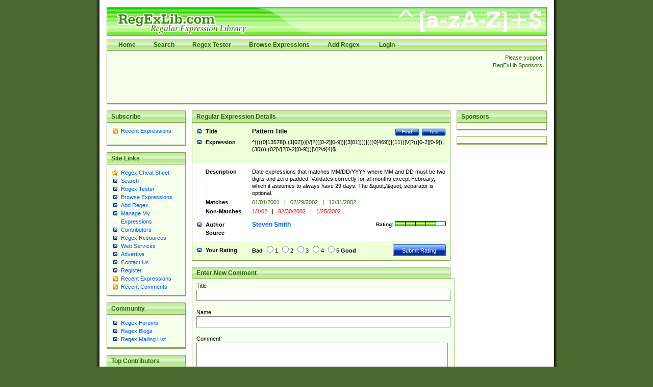

--- FILE ---
content_type: text/html; charset=utf-8
request_url: https://www.regexlib.com/(X(1)A(BwWxOiWXwB_J-008a8UttZBrLAp8xefiiC76QYCmSZuQlIgRhUbJx2v6ItMAjrSWINyIH4HhX4f3A6CzSyhy4o-D8rQsFRyndfPPLNYKgM-SPcV8rxztvhm8-uDg1ynPpFCTml63s6xbxIPpsP6b2YmW_zPT0L4ghJIfokOBs8ep_wLKTxnH-MarYrhPdBaM0))/REDetails.aspx?regexp_id=106
body_size: 13888
content:

<?xml version="1.0" encoding="UTF-8" ?>
<!DOCTYPE html PUBLIC "-//W3C//DTD XHTML 1.0 Transitional//EN" "http://www.w3.org/TR/xhtml1/DTD/xhtml1-transitional.dtd">
<html xmlns="http://www.w3.org/1999/xhtml">
<head id="ctl00_Head1"><title>
	
        Regular Expression Library
    
</title><meta content="Regular Expression Library provides a searchable database of regular expressions.  Users can add, edit, rate, and test regular expressions." name="description" /><meta content="perl regular expression awk sed grep library regex regx regexlib asp.net asp net dotnet  tutorial example test build find search" name="keywords" />
    <script type="text/javascript">
        <!--
        // Preload the image used in overlibmws popups
        myExit = new Image();
        myExit.src = "/Scripts/overlibmws/exit.gif"

        // Always include the width and height for any images)
        var closeimg =
          '<img src="/Scripts/overlibmws/exit.gif" alt="Click to Close" '
         + 'width="12" height="11" border="0">';
	   
         // -->
    </script>
    <script type="text/javascript" src="/Scripts/overlibmws/overlibmws.js"></script>
    <script type="text/javascript" src="/Scripts/overlibmws/overlibmws_draggable.js"></script>
    <script type="text/javascript" src="/Scripts/overlibmws/overlibmws_filter.js"></script>
    <script type="text/javascript" src="/Scripts/overlibmws/overlibmws_overtwo.js"></script>
    <script type="text/javascript" src="/Scripts/overlibmws/overlibmws_shadow.js"></script>
<link href="App_Themes/Green/default.css" type="text/css" rel="stylesheet" /><link href="App_Themes/Green/Form.css" type="text/css" rel="stylesheet" /><link href="App_Themes/Green/Tester.css" type="text/css" rel="stylesheet" /></head>
<body>
    <!--[if IE 6]><link href="/ie6styles.css" type="text/css" rel="stylesheet"  /><![endif]-->
    <div id="overDiv" style="position: absolute; visibility: hidden; z-index: 10000">
    </div>
    <div id="backdrop" style="position: absolute; visibility: hidden;">
    </div>
    <form name="aspnetForm" method="post" action="./REDetails.aspx?regexp_id=106" onsubmit="javascript:return WebForm_OnSubmit();" id="aspnetForm">
<div>
<input type="hidden" name="__EVENTTARGET" id="__EVENTTARGET" value="" />
<input type="hidden" name="__EVENTARGUMENT" id="__EVENTARGUMENT" value="" />
<input type="hidden" name="__VIEWSTATE" id="__VIEWSTATE" value="/[base64]/[base64]/VXNlclBhdHRlcm5zLmFzcHg/[base64]/[base64]/KCgoKDBbMTM1NzhdKXwoMVswMl0pKVtcLV0/KCgwWzEtOV0pfChbMS0yXVswLTldKXwoM1swMV0pKSl8KCgoMFs0NjldKXwoMTEpKVtcLV0/[base64]/MDIpKVtcL10/[base64]/[base64]/BE5pa28TMS84LzIwMDQgMzoxNjoxNCBBTTdFdmVyIGNvbnNpZGVyZWQgcGVyZm9ybWFuY2Ugd2hlbiBjcmVhdGluZyBzdWNoIGEgcmVnZXg/[base64]/pro1Kn+huxv4Rei6gO+0sMl/E4odtCOhQO2AdYWkr" />
</div>

<script type="text/javascript">
//<![CDATA[
var theForm = document.forms['aspnetForm'];
if (!theForm) {
    theForm = document.aspnetForm;
}
function __doPostBack(eventTarget, eventArgument) {
    if (!theForm.onsubmit || (theForm.onsubmit() != false)) {
        theForm.__EVENTTARGET.value = eventTarget;
        theForm.__EVENTARGUMENT.value = eventArgument;
        theForm.submit();
    }
}
//]]>
</script>


<script src="/WebResource.axd?d=0fG_MDje-8MUMhqcK9YNC5dE9K3PSGPUQGc9E4S3ECU6IGTOcflflrZIxj2Kzx66vj2LYcysJ_WgoKe7d4RXNL1nX77UmIOI2d6uv2ha_241&amp;t=637818691026898580" type="text/javascript"></script>


<script src="/ScriptResource.axd?d=MhxQweo7fopj6ghBvNHryjBxCZxwNdSeHLjOyHoCvwIhfEzMtMJ3cbCYQJPcHQLZmYIJtT2rNKRFC1eAXtezv5wV3Ouwc_Ul_fDeANGg0AUJ4xa2GiRuOUcPxCqE9CW2vfiOCyNjOuocvKxaVdxQTCdeDsR6e2jo7HwwVPSbcHo1&amp;t=3901bf1c" type="text/javascript"></script>
<script src="/ScriptResource.axd?d=n7oAe63vG7WYYot28aoGBPugCcUcIzol4UQMlrpDK0isGE7vdG1VUu0n4n09X90yUjXNzVlSzS27hzARaP_g4cE19a5qFBG9ciUXVAQcuUgqH_scV3jVyUk3S1pqjGYiC287Lof_KmGnTKCsBg0vF4E4bx6UGbaMah4CnzNTqUQ1&amp;t=7da11f2" type="text/javascript"></script>
<script src="/ScriptResource.axd?d=R6kbAYxObjeZLGLBEuBbATdIvWGo4dpPo5XZLa0D-GGaE4XMpzqyEwXtZB--T9JnYbymZFC81a62Fm60m6cTPEzzQfQoBTDU7ljspgEi-GZ58WOIONAuAG77EFD5-uq0c8GfFhr5WesY85BvFpmnsqjM_qPBqNfl_p7UYf_q7hZa9sGW3-HycPsUTcVDqg5h0&amp;t=7da11f2" type="text/javascript"></script>
<script type="text/javascript">
//<![CDATA[
function WebForm_OnSubmit() {
if (typeof(ValidatorOnSubmit) == "function" && ValidatorOnSubmit() == false) return false;
return true;
}
//]]>
</script>

<div>

	<input type="hidden" name="__VIEWSTATEGENERATOR" id="__VIEWSTATEGENERATOR" value="C2803790" />
	<input type="hidden" name="__EVENTVALIDATION" id="__EVENTVALIDATION" value="/wEdAA7RPSPkJbkdoL+QZXZ5JO3SBWceBit8e6/TdPqOU5fZbZIMlIY0KBcJFpEITgePZB7kHJ29eHelllts3+UKi0y+FXEMURNCJI6pHrN6YX/Y3CCHeimbgIOd6E4jR1O7sMUwP8i/F0Tt74PchQ+FvN6c7HPx8pYb1pXgthWiFWttfWcVteC90LF5/51AkWXBBcuvCUv2wi+iQOo/VI7hGrME1al2ASnYxFFfOkYnRvbjgF9/DigiHgT54lMUa0FfqRtcZu5TmZ4u5vEh3ZqKvJolrRu3eM7MHlp+2AxaOEduMpm77ElPHRLzLgdqgGe+ypr/OaLyp8Q7G6WkTZhWkV9b" />
</div>
    <script type="text/javascript">
//<![CDATA[
Sys.WebForms.PageRequestManager._initialize('ctl00$sm1', 'aspnetForm', ['tctl00$ContentPlaceHolder1$RatePattern1$UpdatePanel1',''], [], [], 90, 'ctl00');
//]]>
</script>

    
    <div id="siteTop">
        <h1>
            RegExLib.com - The first Regular Expression Library on the Web!</h1>
        <div id="topNav" class="commonContainerHeader">
            <ul>
                <li><a href="/(X(1)A(BwWxOiWXwB_J-008a8UttZBrLAp8xefiiC76QYCmSZuQlIgRhUbJx2v6ItMAjrSWINyIH4HhX4f3A6CzSyhy4o-D8rQsFRyndfPPLNYKgM-SPcV8rxztvhm8-uDg1ynPpFCTml63s6xbxIPpsP6b2YmW_zPT0L4ghJIfokOBs8ep_wLKTxnH-MarYrhPdBaM0))/Default.aspx"">Home</a></li><li><a href="/(X(1)A(BwWxOiWXwB_J-008a8UttZBrLAp8xefiiC76QYCmSZuQlIgRhUbJx2v6ItMAjrSWINyIH4HhX4f3A6CzSyhy4o-D8rQsFRyndfPPLNYKgM-SPcV8rxztvhm8-uDg1ynPpFCTml63s6xbxIPpsP6b2YmW_zPT0L4ghJIfokOBs8ep_wLKTxnH-MarYrhPdBaM0))/Search.aspx"">Search</a></li><li><a href="/(X(1)A(BwWxOiWXwB_J-008a8UttZBrLAp8xefiiC76QYCmSZuQlIgRhUbJx2v6ItMAjrSWINyIH4HhX4f3A6CzSyhy4o-D8rQsFRyndfPPLNYKgM-SPcV8rxztvhm8-uDg1ynPpFCTml63s6xbxIPpsP6b2YmW_zPT0L4ghJIfokOBs8ep_wLKTxnH-MarYrhPdBaM0))/RETester.aspx"">Regex Tester</a></li><li><a href="/(X(1)A(BwWxOiWXwB_J-008a8UttZBrLAp8xefiiC76QYCmSZuQlIgRhUbJx2v6ItMAjrSWINyIH4HhX4f3A6CzSyhy4o-D8rQsFRyndfPPLNYKgM-SPcV8rxztvhm8-uDg1ynPpFCTml63s6xbxIPpsP6b2YmW_zPT0L4ghJIfokOBs8ep_wLKTxnH-MarYrhPdBaM0))/DisplayPatterns.aspx"">Browse Expressions</a></li><li><a href="/(X(1)A(BwWxOiWXwB_J-008a8UttZBrLAp8xefiiC76QYCmSZuQlIgRhUbJx2v6ItMAjrSWINyIH4HhX4f3A6CzSyhy4o-D8rQsFRyndfPPLNYKgM-SPcV8rxztvhm8-uDg1ynPpFCTml63s6xbxIPpsP6b2YmW_zPT0L4ghJIfokOBs8ep_wLKTxnH-MarYrhPdBaM0))/Add.aspx"">Add Regex</a></li>
    



                
                        <li>
                            <a id="ctl00_LoginView1_LoginStatus1" href="javascript:__doPostBack(&#39;ctl00$LoginView1$LoginStatus1$ctl02&#39;,&#39;&#39;)">Login</a>
                        </li>
                    
            </ul>
        </div>
        <div class="commonContainer">
            <div class="supportSponsors">
                <p>
                    Please support RegExLib Sponsors</p>
            </div>
            <div id="leaderboardAdTop">
            <div class="lqm_ad" lqm_publisher="lqm.regexlib.site" lqm_zone="ron" lqm_format="728x90"></div>
            </div>
        </div>
    </div>
    <div id="siteBody">
        <div id="sidebarLeft">
            <div class="commonContainerHeader">
                <h3>
                    Subscribe</h3>
            </div>
            <div class="commonContainer">
                <ul class="sidebarList">
                    <li class="rssLink"><a href='http://feeds.feedburner.com/Regexlibcom-RecentPatterns'>
                        Recent Expressions</a></li>
                </ul>
                <p style="margin-left: 17px;">
                    <a href="http://feeds.feedburner.com/Regexlibcom-RecentPatterns">
                        <img src="http://feeds.feedburner.com/~fc/Regexlibcom-RecentPatterns?bg=99CCFF&amp;fg=444444&amp;anim=1"
                            height="26" width="88" style="border: 0" alt="" /></a></p>
            </div>
            

    <div class="commonContainerHeader"><h3>Site Links</h3></div>
    <div class="commonContainer">
        <ul class="sidebarList">
            
                    <li id="ctl00_LeftNavigation1_LeftMenu_ctl00_ListItem1" class="starLink"><a href='/(X(1)A(BwWxOiWXwB_J-008a8UttZBrLAp8xefiiC76QYCmSZuQlIgRhUbJx2v6ItMAjrSWINyIH4HhX4f3A6CzSyhy4o-D8rQsFRyndfPPLNYKgM-SPcV8rxztvhm8-uDg1ynPpFCTml63s6xbxIPpsP6b2YmW_zPT0L4ghJIfokOBs8ep_wLKTxnH-MarYrhPdBaM0))/CheatSheet.aspx'>Regex Cheat Sheet</a></li>
                
                    <li id="ctl00_LeftNavigation1_LeftMenu_ctl02_ListItem1"><a href='/(X(1)A(BwWxOiWXwB_J-008a8UttZBrLAp8xefiiC76QYCmSZuQlIgRhUbJx2v6ItMAjrSWINyIH4HhX4f3A6CzSyhy4o-D8rQsFRyndfPPLNYKgM-SPcV8rxztvhm8-uDg1ynPpFCTml63s6xbxIPpsP6b2YmW_zPT0L4ghJIfokOBs8ep_wLKTxnH-MarYrhPdBaM0))/Search.aspx'>Search</a></li>
                
                    <li id="ctl00_LeftNavigation1_LeftMenu_ctl03_ListItem1"><a href='/(X(1)A(BwWxOiWXwB_J-008a8UttZBrLAp8xefiiC76QYCmSZuQlIgRhUbJx2v6ItMAjrSWINyIH4HhX4f3A6CzSyhy4o-D8rQsFRyndfPPLNYKgM-SPcV8rxztvhm8-uDg1ynPpFCTml63s6xbxIPpsP6b2YmW_zPT0L4ghJIfokOBs8ep_wLKTxnH-MarYrhPdBaM0))/RETester.aspx'>Regex Tester</a></li>
                
                    <li id="ctl00_LeftNavigation1_LeftMenu_ctl04_ListItem1"><a href='/(X(1)A(BwWxOiWXwB_J-008a8UttZBrLAp8xefiiC76QYCmSZuQlIgRhUbJx2v6ItMAjrSWINyIH4HhX4f3A6CzSyhy4o-D8rQsFRyndfPPLNYKgM-SPcV8rxztvhm8-uDg1ynPpFCTml63s6xbxIPpsP6b2YmW_zPT0L4ghJIfokOBs8ep_wLKTxnH-MarYrhPdBaM0))/DisplayPatterns.aspx'>Browse Expressions</a></li>
                
                    <li id="ctl00_LeftNavigation1_LeftMenu_ctl05_ListItem1"><a href='/(X(1)A(BwWxOiWXwB_J-008a8UttZBrLAp8xefiiC76QYCmSZuQlIgRhUbJx2v6ItMAjrSWINyIH4HhX4f3A6CzSyhy4o-D8rQsFRyndfPPLNYKgM-SPcV8rxztvhm8-uDg1ynPpFCTml63s6xbxIPpsP6b2YmW_zPT0L4ghJIfokOBs8ep_wLKTxnH-MarYrhPdBaM0))/Add.aspx'>Add Regex</a></li>
                
                    <li id="ctl00_LeftNavigation1_LeftMenu_ctl06_ListItem1"><a href='/(X(1)A(BwWxOiWXwB_J-008a8UttZBrLAp8xefiiC76QYCmSZuQlIgRhUbJx2v6ItMAjrSWINyIH4HhX4f3A6CzSyhy4o-D8rQsFRyndfPPLNYKgM-SPcV8rxztvhm8-uDg1ynPpFCTml63s6xbxIPpsP6b2YmW_zPT0L4ghJIfokOBs8ep_wLKTxnH-MarYrhPdBaM0))/UserPatterns.aspx'>Manage My Expressions</a></li>
                
                    <li id="ctl00_LeftNavigation1_LeftMenu_ctl07_ListItem1"><a href='/(X(1)A(BwWxOiWXwB_J-008a8UttZBrLAp8xefiiC76QYCmSZuQlIgRhUbJx2v6ItMAjrSWINyIH4HhX4f3A6CzSyhy4o-D8rQsFRyndfPPLNYKgM-SPcV8rxztvhm8-uDg1ynPpFCTml63s6xbxIPpsP6b2YmW_zPT0L4ghJIfokOBs8ep_wLKTxnH-MarYrhPdBaM0))/Contributors.aspx'>Contributors</a></li>
                
                    <li id="ctl00_LeftNavigation1_LeftMenu_ctl11_ListItem1"><a href='/(X(1)A(BwWxOiWXwB_J-008a8UttZBrLAp8xefiiC76QYCmSZuQlIgRhUbJx2v6ItMAjrSWINyIH4HhX4f3A6CzSyhy4o-D8rQsFRyndfPPLNYKgM-SPcV8rxztvhm8-uDg1ynPpFCTml63s6xbxIPpsP6b2YmW_zPT0L4ghJIfokOBs8ep_wLKTxnH-MarYrhPdBaM0))/Resources.aspx'>Regex Resources</a></li>
                
                    <li id="ctl00_LeftNavigation1_LeftMenu_ctl12_ListItem1"><a href='/(X(1)A(BwWxOiWXwB_J-008a8UttZBrLAp8xefiiC76QYCmSZuQlIgRhUbJx2v6ItMAjrSWINyIH4HhX4f3A6CzSyhy4o-D8rQsFRyndfPPLNYKgM-SPcV8rxztvhm8-uDg1ynPpFCTml63s6xbxIPpsP6b2YmW_zPT0L4ghJIfokOBs8ep_wLKTxnH-MarYrhPdBaM0))/WebServices.asmx'>Web Services</a></li>
                
                    <li id="ctl00_LeftNavigation1_LeftMenu_ctl13_ListItem1"><a href='http://lakequincy.com/advertisers/publisherinfo/regExLib.aspx'>Advertise</a></li>
                
                    <li id="ctl00_LeftNavigation1_LeftMenu_ctl14_ListItem1"><a href='/(X(1)A(BwWxOiWXwB_J-008a8UttZBrLAp8xefiiC76QYCmSZuQlIgRhUbJx2v6ItMAjrSWINyIH4HhX4f3A6CzSyhy4o-D8rQsFRyndfPPLNYKgM-SPcV8rxztvhm8-uDg1ynPpFCTml63s6xbxIPpsP6b2YmW_zPT0L4ghJIfokOBs8ep_wLKTxnH-MarYrhPdBaM0))/Contact.aspx'>Contact Us</a></li>
                
                    <li id="ctl00_LeftNavigation1_LeftMenu_ctl15_ListItem1"><a href='/(X(1)A(BwWxOiWXwB_J-008a8UttZBrLAp8xefiiC76QYCmSZuQlIgRhUbJx2v6ItMAjrSWINyIH4HhX4f3A6CzSyhy4o-D8rQsFRyndfPPLNYKgM-SPcV8rxztvhm8-uDg1ynPpFCTml63s6xbxIPpsP6b2YmW_zPT0L4ghJIfokOBs8ep_wLKTxnH-MarYrhPdBaM0))/Register.aspx'>Register</a></li>
                
                    <li id="ctl00_LeftNavigation1_LeftMenu_ctl16_ListItem1" class="rssLink"><a href='http://feeds.feedburner.com/Regexlibcom-RecentPatterns'>Recent Expressions</a></li>
                
                    <li id="ctl00_LeftNavigation1_LeftMenu_ctl17_ListItem1" class="rssLink"><a href='http://feeds.feedburner.com/Regexlibcom-RecentComments'>Recent Comments</a></li>
                
        </ul>
    </div>



            

    <div class="commonContainerHeader"><h3>Community</h3></div>
    <div class="commonContainer">
        <ul class="sidebarList">
            
                    <li id="ctl00_CommunityNavigation_LeftMenu_ctl08_ListItem1"><a href='http://regexadvice.com/forums/'>Regex Forums</a></li>
                
                    <li id="ctl00_CommunityNavigation_LeftMenu_ctl09_ListItem1"><a href='http://regexadvice.com/blogs/'>Regex Blogs</a></li>
                
                    <li id="ctl00_CommunityNavigation_LeftMenu_ctl10_ListItem1"><a href='http://aspadvice.com/lists/SignUp/list.aspx?l=68&c=16'>Regex Mailing List</a></li>
                
        </ul>
    </div>



            
    <div class="commonContainerHeader"><h3>Top Contributors</h3></div>
    <div class="commonContainer">
        <ul class="sidebarList">
            
                    <li>
                        <a href='UserPatterns.aspx?authorId=a31a0874-118f-4550-933e-a7c575d149ae'>Michael Ash (55)</a>
                    </li>
                
                    <li>
                        <a href='UserPatterns.aspx?authorId=26c277f9-61b2-4bf5-bb70-106880138842'>Steven Smith (42)</a>
                    </li>
                
                    <li>
                        <a href='UserPatterns.aspx?authorId=e52f1f3c-83dd-4dad-a4c8-ed4745dbf278'>Matthew Harris (35)</a>
                    </li>
                
                    <li>
                        <a href='UserPatterns.aspx?authorId=4f1e9e8d-d9fa-4221-ac16-ee9534263d28'>tedcambron (29)</a>
                    </li>
                
                    <li>
                        <a href='UserPatterns.aspx?authorId=6ad47277-f20a-4360-ac8a-707c326a3554'>PJWhitfield (28)</a>
                    </li>
                
                    <li>
                        <a href='UserPatterns.aspx?authorId=d941249e-8df6-44e7-9d61-c3139dc48f75'>Vassilis Petroulias (26)</a>
                    </li>
                
                    <li>
                        <a href='UserPatterns.aspx?authorId=dea17f2a-ed74-417a-8ffe-61450110cf0d'>Matt Brooke (22)</a>
                    </li>
                
                    <li>
                        <a href='UserPatterns.aspx?authorId=1c12ce3c-cb6a-43c3-8d86-4ea8777f4393'>Juraj Hajdúch (SK) (21)</a>
                    </li>
                
                    <li>
                        <a href='UserPatterns.aspx?authorId=8f1d8a18-4f32-4350-9ad2-dcd73bf35fc5'>Mukundh (21)</a>
                    </li>
                
                    <li>
                        <a href='UserPatterns.aspx?authorId=69716c44-702d-46e5-9ac2-3de78381e3ce'>RobertKaw (19)</a>
                    </li>
                
                
            <li style="margin-top: 12px; font-weight: bold;"><a id="ctl00_ucTopContributors_contributorslink" href="Contributors.aspx">All Contributors</a></li>
        </ul>
    </div>

            <div class="commonContainerHeader">
                <h3>
                    Advertise with us</h3>
            </div>
        </div>
        <div id="sidebarRight">
            <div class="commonContainerHeader">
                <h3>
                    Sponsors</h3>
            </div>
            <div class="commonContainer paddingNoneSides center">
                <div class="lqm_ad" lqm_publisher="lqm.regexlib.site" lqm_zone="ron" lqm_format="1x2"></div>
            </div>
            <div class="commonContainer paddingNoneSides center">
                <div class="lqm_ad" lqm_publisher="lqm.regexlib.site" lqm_zone="ron" lqm_format="160x600"></div>
            </div>
        </div>
        <div id="mainContentArea">
            

    <div class="commonContainerHeader">
        <h2>Regular Expression Details</h2>
    </div>
    <div id="ctl00_ContentPlaceHolder1_DetailsPanel">
	
        <table border="0" cellspacing="0" cellpadding="0" class="searchResultsTable">
            <tr valign="top" class="title">
                <th scope="row" width="23%">Title</th>
                <td width="77%">
                    <a id="ctl00_ContentPlaceHolder1_TestLink" class="buttonSmall" href="RETester.aspx?regexp_id=106">Test</a>
                    <a href='Search.aspx' class="buttonSmall">Find</a>
                    
                    <span id="ctl00_ContentPlaceHolder1_TitleLabel">Pattern Title</span>
                </td>
            </tr>
            <tr class="expression">
                <th scope="row">Expression</th>
                <td><div class="expressionDiv"><span id="ctl00_ContentPlaceHolder1_ExpressionLabel">^((((0[13578])|(1[02]))[\/]?(([0-2][0-9])|(3[01])))|(((0[469])|(11))[\/]?(([0-2][0-9])|(30)))|(02[\/]?[0-2][0-9]))[\/]?\d{4}$</span></div></td>
            </tr>
            <tr class="description">
                <th scope="row">Description</th>
                <td><div class="overflowFixDiv"><span id="ctl00_ContentPlaceHolder1_DescriptionLabel">Date expressions that matches MM/DD/YYYY where MM and DD must be two digits and zero padded.  Validates correctly for all months except February, which it assumes to always have 29 days.  The &amp;quot;/&amp;quot; separator is optional.</span></div></td>
            </tr>
            <tr class="matches">
                <th scope="row">Matches</th>
                <td><div class="overflowFixDiv"><span id="ctl00_ContentPlaceHolder1_MatchesLabel">01/01/2001 <span class='separator'>|</span> 02/29/2002 <span class='separator'>|</span> 12/31/2002</span></div></td>
            </tr>
            <tr class="nonmatches">
                <th scope="row">Non-Matches</th>
                <td><div class="overflowFixDiv"><span id="ctl00_ContentPlaceHolder1_NonMatchesLabel">1/1/02 <span class='separator'>|</span> 02/30/2002 <span class='separator'>|</span> 1/25/2002</span></div></td>
            </tr>
            <tr class="author paddingNoneBottom">
                <th scope="row">Author</th>
                <td>
                    <span class="rating">Rating:
                        


<img id="ctl00_ContentPlaceHolder1_RatingImage1_Image4" alt="The rating for this expression." border="0" src="App_Themes/Green/images/Rating4.png" style="border-width:0px;" />

</span>
                    <a id="ctl00_ContentPlaceHolder1_AuthorHyperlink" href="UserPatterns.aspx?authorId=26c277f9-61b2-4bf5-bb70-106880138842">Steven Smith</a>
                </td>
            </tr>
            <tr class="source">
                <th scope="row">Source</th>
                <td><span id="ctl00_ContentPlaceHolder1_SourceLabel"></span></td>
            </tr>
            <tr class="yourRating">
              <th scope="row">Your Rating</th>
              <td>
                <div id="ctl00_ContentPlaceHolder1_RatePattern1_UpdatePanel1">
		
        <div id="ctl00_ContentPlaceHolder1_RatePattern1_pnlRating">
			
                    <span class="rating">
                        <input type="submit" name="ctl00$ContentPlaceHolder1$RatePattern1$btnSubmit" value="Submit Rating" id="ctl00_ContentPlaceHolder1_RatePattern1_btnSubmit" class="buttonLarge" />
                    </span>
                    <strong>Bad</strong> 
                    <input id="ctl00_ContentPlaceHolder1_RatePattern1_Rating1" type="radio" name="ctl00$ContentPlaceHolder1$RatePattern1$RatingValues" value="Rating1" /><label for="ctl00_ContentPlaceHolder1_RatePattern1_Rating1">1</label>
                    <input id="ctl00_ContentPlaceHolder1_RatePattern1_Rating2" type="radio" name="ctl00$ContentPlaceHolder1$RatePattern1$RatingValues" value="Rating2" /><label for="ctl00_ContentPlaceHolder1_RatePattern1_Rating2">2</label>
                    <input id="ctl00_ContentPlaceHolder1_RatePattern1_Rating3" type="radio" name="ctl00$ContentPlaceHolder1$RatePattern1$RatingValues" value="Rating3" /><label for="ctl00_ContentPlaceHolder1_RatePattern1_Rating3">3</label>
                    <input id="ctl00_ContentPlaceHolder1_RatePattern1_Rating4" type="radio" name="ctl00$ContentPlaceHolder1$RatePattern1$RatingValues" value="Rating4" /><label for="ctl00_ContentPlaceHolder1_RatePattern1_Rating4">4</label>
                    <input id="ctl00_ContentPlaceHolder1_RatePattern1_Rating5" type="radio" name="ctl00$ContentPlaceHolder1$RatePattern1$RatingValues" value="Rating5" /><label for="ctl00_ContentPlaceHolder1_RatePattern1_Rating5">5</label>
			        <strong>Good</strong>
        
		</div>

        
    
	</div>

		      </td>
            </tr>
        </table>
    
</div>
    


<br />


<div class="commonContainerHeader">
    <h2>Enter New Comment</h2>
</div>

<table class="controlGeneratedTableContainer" cellspacing="0" cellpadding="0" border="0" id="ctl00_ContentPlaceHolder1_UserComments1_CommentFormView" style="border-width:0px;width:100%;border-collapse:collapse;">
	<tr>
		<td colspan="2">
        <div id="ctl00_ContentPlaceHolder1_UserComments1_CommentFormView_ValidationSummary1" style="color:Red;display:none;">

		</div>
        <div class="commonContainer">
	        <p>Title<br />
                <input name="ctl00$ContentPlaceHolder1$UserComments1$CommentFormView$txtCommentTitle" type="text" maxlength="150" size="80" id="ctl00_ContentPlaceHolder1_UserComments1_CommentFormView_txtCommentTitle" class="formField" />
                <span id="ctl00_ContentPlaceHolder1_UserComments1_CommentFormView_RequiredFieldValidator1" style="color:Red;visibility:hidden;">*</span>
                <br />
	            Name<br />
                <input name="ctl00$ContentPlaceHolder1$UserComments1$CommentFormView$txtName" type="text" maxlength="120" size="80" id="ctl00_ContentPlaceHolder1_UserComments1_CommentFormView_txtName" class="formField" />
                <span id="ctl00_ContentPlaceHolder1_UserComments1_CommentFormView_RequiredFieldValidator2" style="color:Red;visibility:hidden;">*</span>
                <br />
	            Comment<br />
                <textarea name="ctl00$ContentPlaceHolder1$UserComments1$CommentFormView$txtComment" rows="2" cols="20" id="ctl00_ContentPlaceHolder1_UserComments1_CommentFormView_txtComment" class="formField" style="height:80px;width:97%;">
</textarea>
                <span id="ctl00_ContentPlaceHolder1_UserComments1_CommentFormView_RequiredFieldValidator3" style="color:Red;visibility:hidden;">*</span>
	            <br />
	            
                <span id="ctl00_ContentPlaceHolder1_UserComments1_CommentFormView_captcha1_lblCMessage">Spammers suck - we apologize. Please enter the text shown below to enable your comment (not case sensitive - try as many times as you need to if the first ones are too hard):</span><br />
<img id="ctl00_ContentPlaceHolder1_UserComments1_CommentFormView_captcha1_imgCaptcha" class="captchaImage" src="Captcha.ashx?w=305&amp;h=92&amp;c=1nUIh7zpJd92OJiUR74q4w==&amp;bc=#ffffff" style="height:92px;width:206px;border-width:0px;" />
<input name="ctl00$ContentPlaceHolder1$UserComments1$CommentFormView$captcha1$txtCaptcha" type="text" id="ctl00_ContentPlaceHolder1_UserComments1_CommentFormView_captcha1_txtCaptcha" class="formField" />
<input type="submit" name="ctl00$ContentPlaceHolder1$UserComments1$CommentFormView$captcha1$btnCSubmit" value="Submit" id="ctl00_ContentPlaceHolder1_UserComments1_CommentFormView_captcha1_btnCSubmit" class="buttonLarge" style="margin-top: 6px;" />
	            <input type="submit" name="ctl00$ContentPlaceHolder1$UserComments1$CommentFormView$btnAddComment" value="Enter Comment" id="ctl00_ContentPlaceHolder1_UserComments1_CommentFormView_btnAddComment" disabled="disabled" class="buttonLargeDisabled" />
            </p>
        </div>
     </td>
	</tr>
</table>


    <div class="commonContainerHeader">
        <h2>Existing User Comments  </h2>
    </div>
    <div class="commonContainer"> 
        
                <p>
	                <b>Title: </b>Excellent RegEx, slightly modified as it accepts 00 as valid date<br />
	                <b>Name: </b>Matt<br />
	                <b>Date: </b>9/19/2024 5:16:53 PM<br />
	                <b>Comment: </b><br />There are so many suggested regex codes online and majority of them don&#39;t work. This RegEx is built well. I had to modify it slightly as it accepts &quot;00&quot; as a valid date.

Here&#39;s the modified code (I changed the valid format to YYYY-MM-DD as it was needed in my application):

^((19|20)\d\d)[\-]?((((0[13578])|(1[02]))[\-]?((0[1-9])|([1-2][0-9])|(3[01])))|(((0[469])|(11))[\-]?((0[1-9])|([1-2][0-9])|(30)))|(02[\-]?((0[1-9])|([1-2][0-9]))))$

                </p>
                <hr />
            
                <p>
	                <b>Title: </b>Excellent RegEx, slightly modified as it accepts 00 as valid date<br />
	                <b>Name: </b>Matt<br />
	                <b>Date: </b>9/19/2024 5:16:34 PM<br />
	                <b>Comment: </b><br />There are so many suggested regex codes online and majority of them don&#39;t work. This RegEx is built well. I had to modify it slightly as it accepts &quot;00&quot; as a valid date.

Here&#39;s the modified code (I changed the valid format to YYYY-MM-DD as it was needed in my application):

^((19|20)\d\d)[\-]?((((0[13578])|(1[02]))[\-]?((0[1-9])|([1-2][0-9])|(3[01])))|(((0[469])|(11))[\-]?((0[1-9])|([1-2][0-9])|(30)))|(02[\-]?((0[1-9])|([1-2][0-9]))))$

                </p>
                <hr />
            
                <p>
	                <b>Title: </b>Perfect<br />
	                <b>Name: </b>Nauman<br />
	                <b>Date: </b>8/30/2006 3:36:53 AM<br />
	                <b>Comment: </b><br />Hi, I required a regular expression for date validation (mm/dd/yyyy) in my ASP.NET application and I font Steven Smith&#39;s pattern perfect. Thanks.
                </p>
                <hr />
            
                <p>
	                <b>Title: </b>DD/MM/YYYY<br />
	                <b>Name: </b>quanou<br />
	                <b>Date: </b>12/9/2005 6:51:00 AM<br />
	                <b>Comment: </b><br />OK, got it finally !
^(((([1-2][0-9])|(0[1-9])|(3[01]))[\/]?((0[13578])|(1[02])))|((([1-2][0-9])|(0[1-9])|(30))[\/]?((0[469])|(11)))|(([1-2][0-9])|(0[1-9])[\/]?02))[\/]?\d{4}$
                </p>
                <hr />
            
                <p>
	                <b>Title: </b>Sorry<br />
	                <b>Name: </b>quanou<br />
	                <b>Date: </b>12/8/2005 5:58:19 PM<br />
	                <b>Comment: </b><br />Oups, sorry for my last comment
I tried to switch to DD/MM/YYYY and THAT doesn&#39;t work
And I am still trying to make it work w/ no luck. So if u could help me on that, i really appreciate
Thanks
                </p>
                <hr />
            
                <p>
	                <b>Title: </b>Nice work<br />
	                <b>Name: </b>quanou<br />
	                <b>Date: </b>12/8/2005 5:51:30 PM<br />
	                <b>Comment: </b><br />Hi, i tested it but it doesn&#39;t seem to work for MM = 01 to 09, i may be wrong
Nice work though !
                </p>
                <hr />
            
                <p>
	                <b>Title: </b>Re: Performance??<br />
	                <b>Name: </b>Niko<br />
	                <b>Date: </b>1/11/2004 12:07:05 PM<br />
	                <b>Comment: </b><br />Dear Steve, Darran,

please excuse my rude way of commenting this regex. It certainly was unrespectful to Steve who has contributed so many regexs to this page.

My &#39;protest&#39; was against the regex in terms of regular use, performance. As Steve wrote, used in a loop he would do it different, but still I don&#39;t &#39;like&#39; it. Steve is mixing pattern matching with logic which in some circumstances works out brilliant by some tricky regular expressions, but in this case I think it&#39;s the wrong approach. 

I do love regular expressions and usually catch myself in doing allmighty regexs but in most cases it&#39;s not quite useful. Such a long regular expression might run fast for a quick validation, but when processing tons of data, you will recognize that mixing pattern matching with logic will let you sit in front of your code waiting for the process to end. At work we run pattern matching algorithms which process GB of data and I learned that quick detection if the data is of correct format l
                </p>
                <hr />
            
                <p>
	                <b>Title: </b>Constructive criticism is good<br />
	                <b>Name: </b>Darren Neimke<br />
	                <b>Date: </b>1/8/2004 5:08:09 AM<br />
	                <b>Comment: </b><br />Niko, first a couple of things:

    - Yes, Steve is a friend of mine
    - Yes, I am the webmaster of this site

... right, now onto the message :-)

I really value the fact that you took the time to offer feedback on this pattern.  One of the main reasons that I added comments to the site ( there&#39;s also an Rss feed for them here http://www.regexlib.com/RssComments.aspx ) was so that users that visit this site in 6 months time from now would be able to read the comments and use them to help determine the quality of a pattern.  Given that, it would also be good (for everyone) if, you could also take the time to mention why the pattern is so non-performant when providing feedback.  

Without inspecting the pattern too closely myself, I imagine that you are protesting against either the alternation or the amount of capturing that is going on.

Anyways, I don&#39;t want to turn this into a rant, so to Niko, thanks again for your valuable input :-) and to Steve, stop writing sloppy 
                </p>
                <hr />
            
                <p>
	                <b>Title: </b>Performance<br />
	                <b>Name: </b>Steven Smith<br />
	                <b>Date: </b>1/8/2004 3:41:24 AM<br />
	                <b>Comment: </b><br />Honestly, no.  I&#39;ve never had a situation where a regular expression was impacting my application&#39;s performance.  If I had to use one in a loop, I might look at it differently, but for validation, this is certainly &#39;fast enough&#39;.
                </p>
                <hr />
            
                <p>
	                <b>Title: </b>Performance??<br />
	                <b>Name: </b>Niko<br />
	                <b>Date: </b>1/8/2004 3:16:14 AM<br />
	                <b>Comment: </b><br />Ever considered performance when creating such a regex?
                </p>
                <hr />
            
                <p>
	                <b>Title: </b>Most Simply<br />
	                <b>Name: </b>Hakim SALHI<br />
	                <b>Date: </b>8/20/2003 3:46:45 AM<br />
	                <b>Comment: </b><br />this regular expression is valid, and most simply
^[0-9]{4}-[0-9]{2}-[0-9]{2}
Best Regards.
Hakim SALHI
<a href="/cdn-cgi/l/email-protection" class="__cf_email__" data-cfemail="fd8890898e9b8fbd9b8f9898d39b8f">[email&#160;protected]</a>
http://umtsfr.free.fr
                </p>
                <hr />
            
    </div>






        </div>
    </div>
    <div id="copyrightLine">
        <p>
            Copyright © 2001-2026, <a href="http://regexadvice.com/">RegexAdvice.com</a>
            | <a href="http://aspalliance.com/">ASP.NET Tutorials</a></p>
    </div>
    
    
<script data-cfasync="false" src="/cdn-cgi/scripts/5c5dd728/cloudflare-static/email-decode.min.js"></script><script type="text/javascript">
//<![CDATA[
var Page_ValidationSummaries =  new Array(document.getElementById("ctl00_ContentPlaceHolder1_UserComments1_CommentFormView_ValidationSummary1"));
var Page_Validators =  new Array(document.getElementById("ctl00_ContentPlaceHolder1_UserComments1_CommentFormView_RequiredFieldValidator1"), document.getElementById("ctl00_ContentPlaceHolder1_UserComments1_CommentFormView_RequiredFieldValidator2"), document.getElementById("ctl00_ContentPlaceHolder1_UserComments1_CommentFormView_RequiredFieldValidator3"));
//]]>
</script>

<script type="text/javascript">
//<![CDATA[
var ctl00_ContentPlaceHolder1_UserComments1_CommentFormView_ValidationSummary1 = document.all ? document.all["ctl00_ContentPlaceHolder1_UserComments1_CommentFormView_ValidationSummary1"] : document.getElementById("ctl00_ContentPlaceHolder1_UserComments1_CommentFormView_ValidationSummary1");
ctl00_ContentPlaceHolder1_UserComments1_CommentFormView_ValidationSummary1.headertext = "Please fix the following errors before attempting to re-submit your comment:";
ctl00_ContentPlaceHolder1_UserComments1_CommentFormView_ValidationSummary1.validationGroup = "UserCommentGroup";
var ctl00_ContentPlaceHolder1_UserComments1_CommentFormView_RequiredFieldValidator1 = document.all ? document.all["ctl00_ContentPlaceHolder1_UserComments1_CommentFormView_RequiredFieldValidator1"] : document.getElementById("ctl00_ContentPlaceHolder1_UserComments1_CommentFormView_RequiredFieldValidator1");
ctl00_ContentPlaceHolder1_UserComments1_CommentFormView_RequiredFieldValidator1.controltovalidate = "ctl00_ContentPlaceHolder1_UserComments1_CommentFormView_txtCommentTitle";
ctl00_ContentPlaceHolder1_UserComments1_CommentFormView_RequiredFieldValidator1.errormessage = "You must enter a title for your comment.";
ctl00_ContentPlaceHolder1_UserComments1_CommentFormView_RequiredFieldValidator1.validationGroup = "UserCommentGroup";
ctl00_ContentPlaceHolder1_UserComments1_CommentFormView_RequiredFieldValidator1.evaluationfunction = "RequiredFieldValidatorEvaluateIsValid";
ctl00_ContentPlaceHolder1_UserComments1_CommentFormView_RequiredFieldValidator1.initialvalue = "";
var ctl00_ContentPlaceHolder1_UserComments1_CommentFormView_RequiredFieldValidator2 = document.all ? document.all["ctl00_ContentPlaceHolder1_UserComments1_CommentFormView_RequiredFieldValidator2"] : document.getElementById("ctl00_ContentPlaceHolder1_UserComments1_CommentFormView_RequiredFieldValidator2");
ctl00_ContentPlaceHolder1_UserComments1_CommentFormView_RequiredFieldValidator2.controltovalidate = "ctl00_ContentPlaceHolder1_UserComments1_CommentFormView_txtName";
ctl00_ContentPlaceHolder1_UserComments1_CommentFormView_RequiredFieldValidator2.errormessage = "You must enter your name.";
ctl00_ContentPlaceHolder1_UserComments1_CommentFormView_RequiredFieldValidator2.validationGroup = "UserCommentGroup";
ctl00_ContentPlaceHolder1_UserComments1_CommentFormView_RequiredFieldValidator2.evaluationfunction = "RequiredFieldValidatorEvaluateIsValid";
ctl00_ContentPlaceHolder1_UserComments1_CommentFormView_RequiredFieldValidator2.initialvalue = "";
var ctl00_ContentPlaceHolder1_UserComments1_CommentFormView_RequiredFieldValidator3 = document.all ? document.all["ctl00_ContentPlaceHolder1_UserComments1_CommentFormView_RequiredFieldValidator3"] : document.getElementById("ctl00_ContentPlaceHolder1_UserComments1_CommentFormView_RequiredFieldValidator3");
ctl00_ContentPlaceHolder1_UserComments1_CommentFormView_RequiredFieldValidator3.controltovalidate = "ctl00_ContentPlaceHolder1_UserComments1_CommentFormView_txtComment";
ctl00_ContentPlaceHolder1_UserComments1_CommentFormView_RequiredFieldValidator3.errormessage = "You must enter a comment.";
ctl00_ContentPlaceHolder1_UserComments1_CommentFormView_RequiredFieldValidator3.validationGroup = "UserCommentGroup";
ctl00_ContentPlaceHolder1_UserComments1_CommentFormView_RequiredFieldValidator3.evaluationfunction = "RequiredFieldValidatorEvaluateIsValid";
ctl00_ContentPlaceHolder1_UserComments1_CommentFormView_RequiredFieldValidator3.initialvalue = "";
//]]>
</script>


<script type="text/javascript">
//<![CDATA[

(function(id) {
    var e = document.getElementById(id);
    if (e) {
        e.dispose = function() {
            Array.remove(Page_ValidationSummaries, document.getElementById(id));
        }
        e = null;
    }
})('ctl00_ContentPlaceHolder1_UserComments1_CommentFormView_ValidationSummary1');

var Page_ValidationActive = false;
if (typeof(ValidatorOnLoad) == "function") {
    ValidatorOnLoad();
}

function ValidatorOnSubmit() {
    if (Page_ValidationActive) {
        return ValidatorCommonOnSubmit();
    }
    else {
        return true;
    }
}
        
document.getElementById('ctl00_ContentPlaceHolder1_UserComments1_CommentFormView_RequiredFieldValidator1').dispose = function() {
    Array.remove(Page_Validators, document.getElementById('ctl00_ContentPlaceHolder1_UserComments1_CommentFormView_RequiredFieldValidator1'));
}

document.getElementById('ctl00_ContentPlaceHolder1_UserComments1_CommentFormView_RequiredFieldValidator2').dispose = function() {
    Array.remove(Page_Validators, document.getElementById('ctl00_ContentPlaceHolder1_UserComments1_CommentFormView_RequiredFieldValidator2'));
}

document.getElementById('ctl00_ContentPlaceHolder1_UserComments1_CommentFormView_RequiredFieldValidator3').dispose = function() {
    Array.remove(Page_Validators, document.getElementById('ctl00_ContentPlaceHolder1_UserComments1_CommentFormView_RequiredFieldValidator3'));
}
//]]>
</script>
</form>
    <script src="https://www.google-analytics.com/urchin.js" type="text/javascript">
    </script>
    <script type="text/javascript">
        _uacct = "UA-470225-2";
        urchinTracker();
    </script>
    <!-- Start Quantcast tag -->
    <script type="text/javascript">
        _qoptions = {
            qacct: "p-a3-n3YcLyLJ56"
        };
    </script>
    <script type="text/javascript" src="https://edge.quantserve.com/quant.js"></script>
    <noscript>
        <img src="http://pixel.quantserve.com/pixel/p-a3-n3YcLyLJ56.gif" style="display: none;"
            border="0" height="1" width="1" alt="Quantcast" />
    </noscript>
    <!-- End Quantcast tag -->
    <script type='text/javascript' language='Javascript' src="https://s1.lqcdn.com/m.min.js?dt=2.3.110104.1"></script>
<script defer src="https://static.cloudflareinsights.com/beacon.min.js/vcd15cbe7772f49c399c6a5babf22c1241717689176015" integrity="sha512-ZpsOmlRQV6y907TI0dKBHq9Md29nnaEIPlkf84rnaERnq6zvWvPUqr2ft8M1aS28oN72PdrCzSjY4U6VaAw1EQ==" data-cf-beacon='{"version":"2024.11.0","token":"4340f38e16bf4bb5abbe29fb89c1f36a","r":1,"server_timing":{"name":{"cfCacheStatus":true,"cfEdge":true,"cfExtPri":true,"cfL4":true,"cfOrigin":true,"cfSpeedBrain":true},"location_startswith":null}}' crossorigin="anonymous"></script>
</body>
</html>
